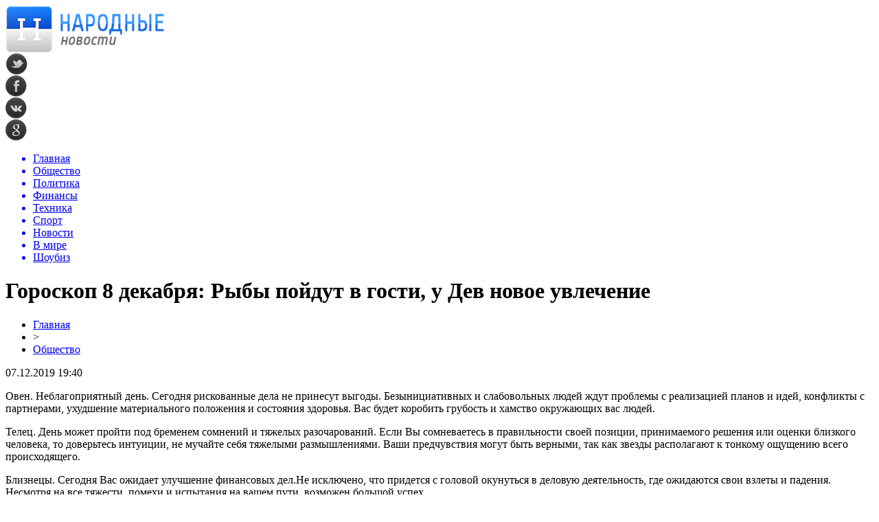

--- FILE ---
content_type: text/html; charset=UTF-8
request_url: http://fcgsen.ru/goroskop-8-dekabrya-ryby-pojdut-v-gosti-u-dev-novoe-uvlechenie/
body_size: 10874
content:
<!DOCTYPE html PUBLIC "-//W3C//DTD XHTML 1.0 Transitional//EN" "http://www.w3.org/TR/xhtml1/DTD/xhtml1-transitional.dtd">
<html xmlns="http://www.w3.org/1999/xhtml">
<head>
<meta http-equiv="Content-Type" content="text/html; charset=utf-8" />

<title>Гороскоп 8 декабря: Рыбы пойдут в гости, у Дев новое увлечение</title>
<meta name="description" content="Овен. Неблагоприятный день. Сегодня рискованные дела не принесут выгоды. Безынициативных и слабовольных людей ждут проблемы с реализацией планов и идей, конфликты с партнерами, ухудшение материального положения и состояния здоровья. Вас будет коробить грубость и хамство окружающих вас людей. Телец. День может пройти под бременем сомнений и тяжелых разочарований." />

<link rel="Shortcut Icon" href="http://fcgsen.ru/favicon.png" type="image/x-icon" />
<link rel="stylesheet" href="http://fcgsen.ru/wp-content/themes/news/style.css" type="text/css" />
<script src="//ajax.googleapis.com/ajax/libs/jquery/2.1.4/jquery.min.js"></script>
<link href='http://fonts.googleapis.com/css?family=Cuprum:400,400italic&subset=cyrillic' rel='stylesheet' type='text/css'><link rel="canonical" href="http://fcgsen.ru/goroskop-8-dekabrya-ryby-pojdut-v-gosti-u-dev-novoe-uvlechenie/" />
<style>
/* Youtube */
.youtube{clear:both;background-position:center;background-repeat:no-repeat;position:relative;display:inline-block;overflow:hidden;transition:all 200ms ease-out;cursor:pointer;width:100%;height:360px;}
.youtube .play{background:url("[data-uri] +CTSbehfAH29mrID8bET0+0EUkAd8WYDOmqJ3ecsG30yr9wqRfm6Y+a1BEFDEjHfHvWmY9ck6CygHvBVr8Xhtb4ZE5HZA3y8DvBNA1TjnrmXWf+sioMwZX5V/VHXMGGMMoKdDCxCRvRWBdzKzdHEO+EisilbPyopHYqp6S9UCAsz4iojI7hUDAtyXVQgIDd6KnOoaWNkbI6FaPSuZGyMArsi7MZoloB4zviI/Nhr3X95jltwTRQmoIfgisy5ai+me67OI7fE4nrqjrqfK1t0eby0FPRB6oGVlchL3rgnfrq19RKbVBdhV9IOSwJmfmJi4vi/4ThERitwyCxVAFqydshuCX5awhQ9KtmuIWd8IDZED/nXT77rvVVv6sHRKwjYi91poqP7Dr+Y6JJ1VSZIMA3wkPNy6bX+o8Bcm0sXMdwM8Fxo0A3xORPaWBp6uPXsmbxCRD0NDL0dOANhVCXy6iAjMcjbcrMt3RITKwdMVRdFo+y5yvkL4eWZ+zHt/ZVD4dEVRNGotpst+dZZZH8k86lqn2pIvT/eqrNfn2xuyqYPZ8mv7s8pfn/8Pybm4TIjanscAAAAASUVORK5CYII=") no-repeat center center;background-size:64px 64px;position:absolute;height:100%;width:100%;opacity:.8;filter:alpha(opacity=80);transition:all 0.2s ease-out;}
.youtube .play:hover{opacity:1;filter:alpha(opacity=100);}
.youtuber iframe{width:100%;height:360px;}
.youtuber{clear:both;overflow:hidden;margin-bottom:20px;}
    </style></head>

<body>

<div id="prewap">
<div id="wrapper">

	<div id="header">
		<div class="logo"><a href="http://fcgsen.ru" title="Народные новости"><img src="http://fcgsen.ru/img/logo.png" width="231" height="70" alt="Народные новости" /></a></div>
		<div class="zalogo">
					<div class="soca">
				<!--noindex-->
					<div class="socilo"><a href="http://fcgsen.ru/red.php?https://twitter.com/" rel="nofollow" target="_blank"><img src="http://fcgsen.ru/img/so1.png" width="32" height="32" /></a></div>
					<div class="socilo"><a href="http://fcgsen.ru/red.php?https://www.facebook.com/" rel="nofollow" target="_blank"><img src="http://fcgsen.ru/img/so2.png" width="32" height="32" /></a></div>
					<div class="socilo"><a href="http://fcgsen.ru/red.php?https://vk.com/" rel="nofollow" target="_blank"><img src="http://fcgsen.ru/img/so3.png" width="32" height="32" /></a></div>
					<div class="socilo"><a href="http://fcgsen.ru/red.php?https://plus.google.com/" rel="nofollow" target="_blank"><img src="http://fcgsen.ru/img/so4.png" width="32" height="32" /></a></div>
				<!--/noindex-->	
			</div>
		</div>
	</div>


	<div class="menuhi">

	
	<div class="menu2">
		<ul>	
	
				<a href="http://fcgsen.ru"><li>Главная</li></a>
				
				<a href="http://fcgsen.ru/obsh/"><li class="current"><div class="strela">Общество</div></li></a>
				
				<a href="http://fcgsen.ru/pol/"><li>Политика</li></a>
				
				<a href="http://fcgsen.ru/dengi/"><li>Финансы</li></a>
				
				<a href="http://fcgsen.ru/tehnika/"><li>Техника</li></a>
				
				<a href="http://fcgsen.ru/spo/"><li>Спорт</li></a>
				
				<a href="http://fcgsen.ru/nov/"><li>Новости</li></a>
				
				<a href="http://fcgsen.ru/mir/"><li>В мире</li></a>
				
				<a href="http://fcgsen.ru/shou/"><li>Шоубиз</li></a>
				
		</ul>
		
		
	</div>

	
	</div>
	
</div>
</div>


<div id="bugatop"></div>
<div id="mblos">
<div id="wrapper">
	<div id="vkulleft" >

							<div id="novost">

				<h1>Гороскоп 8 декабря: Рыбы пойдут в гости, у Дев новое увлечение</h1>
				
				<div id="podzag">
					<div id="rubr"><div id="breadcrumb"><ul><li><a href="http://fcgsen.ru">Главная</a></li><li>&gt;</li><li><a href="http://fcgsen.ru/obsh/">Общество</a></li></ul></div></div>
					<!--noindex-->
					<div id="datecont">07.12.2019 19:40</div>
					<!--/noindex-->
				</div>
	

				<div id="samtext">
						<p>Овен. Неблагоприятный день. Сегодня рискованные дела не принесут выгоды. Безынициативных и слабовольных людей ждут проблемы с реализацией планов и идей, конфликты с партнерами, ухудшение материального положения и состояния здоровья. Вас будет коробить грубость и хамство окружающих вас людей.</p>
<p>Телец. День может пройти под бременем сомнений и тяжелых разочарований. Если Вы сомневаетесь в правильности своей позиции, принимаемого решения или оценки близкого человека, то доверьтесь интуиции, не мучайте себя тяжелыми размышлениями. Ваши предчувствия могут быть верными, так как звезды располагают к тонкому ощущению всего происходящего.</p>
<p>Близнецы. Сегодня Вас ожидает улучшение финансовых дел.Не исключено, что придется с головой окунуться в деловую деятельность, где ожидаются свои взлеты и падения. Несмотря на все тяжести, помехи и испытания на вашем пути, возможен большой успех.</p>
<p>Рак. Благоприятный день для общения с сотрудниками или начальством, обращения в учреждения или организации. Смело пускайтесь в любые мероприятия, даже связанные с риском.</p>
<p>     Читайте также<br />         Гороскоп на неделю 2 – 8 декабря: Тельцам понадобится решительность, у Львов серьезные перемены     </p>
<p>Лев. Напряженный, двойственный день. Выгода возможна только от начатых дел. Вам лучше остановиться и внимательно осмотреться по сторонам — не исключено, что человек, пользующийся вашим доверием, готовит Львам ловушку.</p>
<p>Дева. Вероятно, сегодня у мужчин-Дев неожиданно появится возможность продемонстрировать все свои таланты и способности. Не исключено новое увлечение. Ваша энергия, бьющая через край, может серьезно повлиять на мировоззрение окружающих вас людей.</p>
<p>Весы. Критический день. Один из дней иллюзий, тумана,разгула нечистой силы. Этот день крайне неблагоприятен для покупок. Если Вы все-таки планируете сделать крупную покупку, то подумайте, стоит ли тратить на нее деньги, ведь пока можно обойтись и без нее. Со временем Вы можете позволить себе многое, о чем вы мечтаете сейчас, но пока подождите.</p>
<p>Скорпион. Этот день может перевернуть весь уклад прежней жизни. Новые люди в окружении будут способствовать росту вашей независимости во всех отношениях. Рекомендуется долго не раздумывать и соглашаться на подходящие деловые предложения на любых условиях. Вам придется принять серьезные решения в личной жизни. Успех будет от Вас зависеть только в незначительной степени.</p>
<p>     Читайте также<br />         Гороскоп на декабрь 2019 года: у Львов улучшится материальное положение, у Водолеев повысится уверенность в себе     </p>
<p>Стрелец. Сегодня старайтесь не принимать важных решений. Излишняя самоуверенность, эмоциональный порыв, стремление к рискованным операциям могут стать причиной ошибочного решения или действия. Новые идеи или влияния будут иметь негативные последствия. Постарайтесь сохранить равновесие и хладнокровно рассматривать даже самые сложные проблемы.</p>
<p>Козерог. Напряженный день, чреватый трудностями в семейных и профессиональных отношениях. Вероятно возникновение проблем в сфере профессиональной деятельности. Сны следует истолковывать наоборот.</p>
<p>Водолей. Гармония и любовь в вашем доме скажутся и на финансовом положении. Уверенность, которую Вы почерпнете в семье, поможет вам найти верные решения по важным вопросам. Не пытайтесь решить все проблемы сразу. Жизнь сама подскажет вам нужный выход.</p>
<p>Рыбы. Условия этого дня будут способствовать успеху в борьбе с собственным эгоизмом. Вы можете сделать полезную покупку. Отправляйтесь всей семьей в гости или примите гостей у себя. Многие из Вас отважатся на романтический поступок или сами станут объектом чьих-то чувств.</p>
<p>Астролог: Вальдемар Небоходцев</p>
<p><!--noindex--><a href="http://fcgsen.ru/red.php?https://www.amur.info/news/2019/12/08/164423" rel="nofollow" target="_blank">Источник</a><!--/noindex--></p>
				</div>
				
				
				


														<div class="brght"><a href="http://fcgsen.ru/blagoveshhenets-vyrazil-bespokojstvo-po-povodu-demontazha-starogo-doma-video/"><img src="http://fcgsen.ru/img/brght.png" width="77" height="86" alt="Следующая новость" title="Следующая новость" /></a></div>
										<div class="bleft"><a href="http://fcgsen.ru/v-blagoveshhenske-pochti-gotova-gorodskaya-usadba-xix-veka/"><img src="http://fcgsen.ru/img/bleft.png" width="77" height="86" alt="Предыдущая новость" title="Предыдущая новость" /></a></div>
								</div>
				
			

			<div id="podnovka">

				<div id="podeshe" class="misto" style="">
					<div class="mikar" style="border-radius: 0px 3px 3px 0px;">Читайте также</div>
    <ul>
		<li><a href="http://fcgsen.ru/programma-molodaya-semya-2025-kak-poluchit-subsidiyu-na-zhile/">Программа «Молодая семья» 2025: как получить субсидию на жилье</a></li>
		<li><a href="http://fcgsen.ru/proizvodstvennyj-kalendar-na-fevral-2025-rabochie-dni-i-otdyx/">Производственный календарь на февраль 2025: рабочие дни и отдых</a></li>
		<li><a href="http://fcgsen.ru/kak-vstat-na-birzhu-truda-v-2025-godu-poshagovaya-instrukciya/">Как встать на биржу труда в 2025 году: пошаговая инструкция</a></li>
		<li><a href="http://fcgsen.ru/bankrotstvo-fizicheskix-lic-v-2025-godu-novye-pravila-procedury-i-klyuchevye-osobennosti/">Банкротство физических лиц в 2025 году: новые правила, процедуры и ключевые особенности</a></li>
		<li><a href="http://fcgsen.ru/chto-takoe-retrogradnyj-merkurij-i-kak-on-mozhet-povliyat-na-vashu-zhizn/">Что такое ретроградный Меркурий и как он может повлиять на вашу жизнь</a></li>
		</ul>


				</div>
				<div id="podad" style="padding-bottom:10px;">

								<div id="podposta">
					<div class="curved-hz-2">
															<a href="http://fcgsen.ru/programma-molodaya-semya-2025-kak-poluchit-subsidiyu-na-zhile/"><img src="http://fcgsen.ru/wp-content/uploads/2025/02/1-2.jpg" alt="Программа «Молодая семья» 2025: как получить субсидию на жилье" title="Программа «Молодая семья» 2025: как получить субсидию на жилье" /></a>										</div>
				<div class="promaka"><a href="http://fcgsen.ru/programma-molodaya-semya-2025-kak-poluchit-subsidiyu-na-zhile/">Программа «Молодая семья» 2025: как получить субсидию на жилье</a></div>
				</div>
								

				</div>
			</div>


			
		


</div>

	<div id="vkulright">
			<div id="vkul1x">
<!--noindex-->
<div id="infrx">
		<div id="infr3x">
			<a href="http://fcgsen.ru/programma-molodaya-semya-2025-kak-poluchit-subsidiyu-na-zhile/"><img src="http://fcgsen.ru/wp-content/uploads/2025/02/1-2-130x130.jpg" alt="Программа «Молодая семья» 2025: как получить субсидию на жилье" title="Программа «Молодая семья» 2025: как получить субсидию на жилье" width="100" height="80" /></a>
		<p><a href="http://fcgsen.ru/programma-molodaya-semya-2025-kak-poluchit-subsidiyu-na-zhile/">Программа «Молодая семья» 2025: как получить субсидию на жилье</a></p>
	</div>
		<div id="infr3x">
			<a href="http://fcgsen.ru/proizvodstvennyj-kalendar-na-fevral-2025-rabochie-dni-i-otdyx/"><img src="http://fcgsen.ru/wp-content/uploads/2025/02/1-1-130x130.jpg" alt="Производственный календарь на февраль 2025: рабочие дни и отдых" title="Производственный календарь на февраль 2025: рабочие дни и отдых" width="100" height="80" /></a>
		<p><a href="http://fcgsen.ru/proizvodstvennyj-kalendar-na-fevral-2025-rabochie-dni-i-otdyx/">Производственный календарь на февраль 2025: рабочие дни и отдых</a></p>
	</div>
		<div id="infr3x">
			<a href="http://fcgsen.ru/kak-vstat-na-birzhu-truda-v-2025-godu-poshagovaya-instrukciya/"><img src="http://fcgsen.ru/wp-content/uploads/2025/02/1-4-130x130.jpg" alt="Как встать на биржу труда в 2025 году: пошаговая инструкция" title="Как встать на биржу труда в 2025 году: пошаговая инструкция" width="100" height="80" /></a>
		<p><a href="http://fcgsen.ru/kak-vstat-na-birzhu-truda-v-2025-godu-poshagovaya-instrukciya/">Как встать на биржу труда в 2025 году: пошаговая инструкция</a></p>
	</div>
		<div id="infr3x">
			<a href="http://fcgsen.ru/bankrotstvo-fizicheskix-lic-v-2025-godu-novye-pravila-procedury-i-klyuchevye-osobennosti/"><img src="http://fcgsen.ru/wp-content/uploads/2025/02/1-5-130x130.jpg" alt="Банкротство физических лиц в 2025 году: новые правила, процедуры и ключевые особенности" title="Банкротство физических лиц в 2025 году: новые правила, процедуры и ключевые особенности" width="100" height="80" /></a>
		<p><a href="http://fcgsen.ru/bankrotstvo-fizicheskix-lic-v-2025-godu-novye-pravila-procedury-i-klyuchevye-osobennosti/">Банкротство физических лиц в 2025 году: новые правила, процедуры и ключевые особенности</a></p>
	</div>
		<div id="infr3x">
			<a href="http://fcgsen.ru/chto-takoe-retrogradnyj-merkurij-i-kak-on-mozhet-povliyat-na-vashu-zhizn/"><img src="http://fcgsen.ru/wp-content/uploads/2025/02/1-6-130x130.jpg" alt="Что такое ретроградный Меркурий и как он может повлиять на вашу жизнь" title="Что такое ретроградный Меркурий и как он может повлиять на вашу жизнь" width="100" height="80" /></a>
		<p><a href="http://fcgsen.ru/chto-takoe-retrogradnyj-merkurij-i-kak-on-mozhet-povliyat-na-vashu-zhizn/">Что такое ретроградный Меркурий и как он может повлиять на вашу жизнь</a></p>
	</div>
		<div id="infr3x">
			<a href="http://fcgsen.ru/pochti-18-kilogrammov-monet-sssr-sobrano-dlya-pamyatnika-pobedy-iniciativa-novgorodskogo-muzeya/"><img src="http://fcgsen.ru/wp-content/uploads/2025/02/1-7-130x130.jpg" alt="Почти 18 килограммов монет СССР собрано для памятника Победы: инициатива Новгородского музея" title="Почти 18 килограммов монет СССР собрано для памятника Победы: инициатива Новгородского музея" width="100" height="80" /></a>
		<p><a href="http://fcgsen.ru/pochti-18-kilogrammov-monet-sssr-sobrano-dlya-pamyatnika-pobedy-iniciativa-novgorodskogo-muzeya/">Почти 18 килограммов монет СССР собрано для памятника Победы: инициатива Новгородского музея</a></p>
	</div>
		<div id="infr3x">
			<a href="http://fcgsen.ru/nevrolog-obyasnil-chto-vyzyvaet-podergivanie-glaz-i-kak-s-etim-spravitsya/"><img src="http://fcgsen.ru/wp-content/uploads/2025/02/1-8-130x130.jpg" alt="Невролог объяснил, что вызывает подергивание глаз и как с этим справиться" title="Невролог объяснил, что вызывает подергивание глаз и как с этим справиться" width="100" height="80" /></a>
		<p><a href="http://fcgsen.ru/nevrolog-obyasnil-chto-vyzyvaet-podergivanie-glaz-i-kak-s-etim-spravitsya/">Невролог объяснил, что вызывает подергивание глаз и как с этим справиться</a></p>
	</div>
	</div>
<!--/noindex-->
			</div>

			<div id="vkul2">
				<div id="eshelka">
					<div class="moyzaf">
						<div class="linet"></div><div class="kuzer">Последние новости</div><div class="linebot"></div>
					</div>	
					<ul>				
										<li><span>22:15</span> <a href="http://fcgsen.ru/programma-molodaya-semya-2025-kak-poluchit-subsidiyu-na-zhile/">Программа «Молодая семья» 2025: как получить субсидию на жилье</a></li>
										<li><span>18:04</span> <a href="http://fcgsen.ru/proizvodstvennyj-kalendar-na-fevral-2025-rabochie-dni-i-otdyx/">Производственный календарь на февраль 2025: рабочие дни и отдых</a></li>
										<li><span>14:02</span> <a href="http://fcgsen.ru/kak-vstat-na-birzhu-truda-v-2025-godu-poshagovaya-instrukciya/">Как встать на биржу труда в 2025 году: пошаговая инструкция</a></li>
										<li><span>15:44</span> <a href="http://fcgsen.ru/bankrotstvo-fizicheskix-lic-v-2025-godu-novye-pravila-procedury-i-klyuchevye-osobennosti/">Банкротство физических лиц в 2025 году: новые правила, процедуры и ключевые особенности</a></li>
										<li><span>12:15</span> <a href="http://fcgsen.ru/chto-takoe-retrogradnyj-merkurij-i-kak-on-mozhet-povliyat-na-vashu-zhizn/">Что такое ретроградный Меркурий и как он может повлиять на вашу жизнь</a></li>
										<li><span>22:11</span> <a href="http://fcgsen.ru/pochti-18-kilogrammov-monet-sssr-sobrano-dlya-pamyatnika-pobedy-iniciativa-novgorodskogo-muzeya/">Почти 18 килограммов монет СССР собрано для памятника Победы: инициатива Новгородского музея</a></li>
										<li><span>18:52</span> <a href="http://fcgsen.ru/nevrolog-obyasnil-chto-vyzyvaet-podergivanie-glaz-i-kak-s-etim-spravitsya/">Невролог объяснил, что вызывает подергивание глаз и как с этим справиться</a></li>
										<li><span>11:19</span> <a href="http://fcgsen.ru/kinolog-rasskazal-kak-rezkie-zapaxi-vliyayut-na-povedenie-i-samochuvstvie-sobak/">Кинолог рассказал, как резкие запахи влияют на поведение и самочувствие собак</a></li>
										<li><span>6:04</span> <a href="http://fcgsen.ru/ege-2025-polnoe-raspisanie-i-novye-pravila-sdachi/">ЕГЭ 2025: Полное расписание и новые правила сдачи</a></li>
										<li><span>6:08</span> <a href="http://fcgsen.ru/yanvar-2025-kak-otdyxaem-i-rabotaem-v-novom-godu/">Январь 2025: Как отдыхаем и работаем в новом году</a></li>
										<li><span>0:57</span> <a href="http://fcgsen.ru/mezhdunarodnyj-olimpijskij-komitet-otkazalsya-nagrazhdat-rossijskih-figuristov/">Международный олимпийский комитет отказался награждать российских фигуристов</a></li>
										<li><span>22:57</span> <a href="http://fcgsen.ru/blagoveshhenka-ugnala-mashinu-popala-v-dtp-i-povredila-srazu-neskolko-priparkovannyh-avto/">Благовещенка угнала машину, попала в ДТП и повредила сразу несколько припаркованных авто</a></li>
										<li><span>20:47</span> <a href="http://fcgsen.ru/snova-rost-v-amurskoj-oblasti-1-187-novyh-sluchaev-koronavirusnoj-infektsii/">Снова рост: в Амурской области 1 187 новых случаев коронавирусной инфекции</a></li>
										<li><span>18:37</span> <a href="http://fcgsen.ru/v-amurskoj-oblasti-po-trebovaniyu-prokuratury-demontirovano-zdanie-byvshego-munitsipalnogo-predpriyatiya/">В Амурской области по требованию прокуратуры демонтировано здание бывшего муниципального предприятия</a></li>
										<li><span>16:37</span> <a href="http://fcgsen.ru/v-amurskoj-oblasti-ustanovyat-statsionarnyj-kompleks-vesogabaritnogo-kontrolya/">В Амурской области установят стационарный комплекс весогабаритного контроля</a></li>
										<li><span>14:37</span> <a href="http://fcgsen.ru/amurchane-smogut-poznakomitsya-s-istoriej-molokanskogo-roda-sayapinyh-i-kulturoj-pervyh-pereselentsev/">Амурчане смогут познакомиться с историей молоканского рода Саяпиных и культурой первых переселенцев</a></li>
										<li><span>12:27</span> <a href="http://fcgsen.ru/kiselyova-natalya-rabota-po-obespecheniyu-zhilyom-otdelnyh-kategorij-grazhdan-eto-vazhnoe-napravlenie-nashej-deyatelnosti/">Киселёва Наталья: «Работа по обеспечению жильём отдельных категорий граждан – это важное направление нашей деятельности»</a></li>
										<li><span>10:18</span> <a href="http://fcgsen.ru/chetyre-pedagoga-iz-blagoveshhenska-vyshli-v-final-vserossijskogo-professionalnogo-konkursa/">Четыре педагога из Благовещенска вышли в финал всероссийского профессионального конкурса</a></li>
										<li><span>8:07</span> <a href="http://fcgsen.ru/posetiteli-ledovogo-gorodka-v-blagoveshhenske-vytaptyvayut-zhivuyu-izgorod/">Посетители ледового городка в Благовещенске вытаптывают живую изгородь</a></li>
										<li><span>5:58</span> <a href="http://fcgsen.ru/zatonuvshij-v-zejskom-vodohranilishhe-gruzovik-nachali-podnimat-so-dna/">Затонувший в Зейском водохранилище грузовик начали поднимать со дна</a></li>
										<li><span>3:57</span> <a href="http://fcgsen.ru/v-zavitinske-pri-pozhare-postradal-muzhchina/">В Завитинске при пожаре пострадал мужчина</a></li>
										<li><span>1:47</span> <a href="http://fcgsen.ru/nesmotrya-na-pavodok-v-amurskoj-oblasti-v-2021-godu-urozhajnost-okazalas-vyshe/">Несмотря на паводок в Амурской области в 2021 году урожайность оказалась выше</a></li>
										<li><span>23:47</span> <a href="http://fcgsen.ru/prokuratura-proverila-vyvoz-musora-na-kosmodrome-vostochnom/">Прокуратура проверила вывоз мусора на космодроме Восточном</a></li>
										<li><span>21:47</span> <a href="http://fcgsen.ru/pravitelstvo-rossii-utverdilo-pravila-predostavleniya-subsidij-na-podderzhku-tvorcheskih-proektov/">Правительство России утвердило правила предоставления субсидий на поддержку творческих проектов</a></li>
										<li><span>19:47</span> <a href="http://fcgsen.ru/yunye-figuristki-iz-blagoveshhenska-snyali-rolik-v-podderzhku-kamily-valievoj/">Юные фигуристки из Благовещенска сняли ролик в поддержку Камилы Валиевой</a></li>
										
										<li><span>0:08</span> <a href="http://fcgsen.ru/sovremennye-xolodilniki-skrytye-texnologii-xraneniya-produktov/">Современные холодильники: Скрытые технологии хранения продуктов</a></li>
										<li><span>22:18</span> <a href="http://fcgsen.ru/rejting-finansovyx-marketplejsov/">Рейтинг финансовых маркетплейсов</a></li>
										<li><span>22:53</span> <a href="http://fcgsen.ru/osobennosti-uxoda-za-lyudmi-preklonnogo-vozrasta/">Особенности ухода за людьми преклонного возраста</a></li>
										</ul>
				</div>
								

			</div>
		</div>	
	</div>
	</div> <!--mblos-->
	
	
	<div id="bugabot"></div>
	
	
	
<div id="prewap">
<div id="wrapfoot">	
<div id="prefooter">
	<div id="peroa">Читайте также</div>
	<div id="foalen">
									<div id="glav3">
					<div id="catern"><ul class="post-categories">
	<li><a href="http://fcgsen.ru/obsh/" rel="category tag">Общество</a></li></ul></div>
															<a href="http://fcgsen.ru/programma-molodaya-semya-2025-kak-poluchit-subsidiyu-na-zhile/"><img src="http://fcgsen.ru/wp-content/uploads/2025/02/1-2-130x130.jpg" alt="Программа «Молодая семья» 2025: как получить субсидию на жилье" title="Программа «Молодая семья» 2025: как получить субсидию на жилье" width="130" height="130" /></a>
										<p><a href="http://fcgsen.ru/programma-molodaya-semya-2025-kak-poluchit-subsidiyu-na-zhile/">Программа «Молодая семья» 2025: как получить субсидию на жилье</a></p>
					</div>
									<div id="glav3">
					<div id="catern"><ul class="post-categories">
	<li><a href="http://fcgsen.ru/obsh/" rel="category tag">Общество</a></li></ul></div>
															<a href="http://fcgsen.ru/proizvodstvennyj-kalendar-na-fevral-2025-rabochie-dni-i-otdyx/"><img src="http://fcgsen.ru/wp-content/uploads/2025/02/1-1-130x130.jpg" alt="Производственный календарь на февраль 2025: рабочие дни и отдых" title="Производственный календарь на февраль 2025: рабочие дни и отдых" width="130" height="130" /></a>
										<p><a href="http://fcgsen.ru/proizvodstvennyj-kalendar-na-fevral-2025-rabochie-dni-i-otdyx/">Производственный календарь на февраль 2025: рабочие дни и отдых</a></p>
					</div>
									<div id="glav3">
					<div id="catern"><ul class="post-categories">
	<li><a href="http://fcgsen.ru/obsh/" rel="category tag">Общество</a></li></ul></div>
															<a href="http://fcgsen.ru/kak-vstat-na-birzhu-truda-v-2025-godu-poshagovaya-instrukciya/"><img src="http://fcgsen.ru/wp-content/uploads/2025/02/1-4-130x130.jpg" alt="Как встать на биржу труда в 2025 году: пошаговая инструкция" title="Как встать на биржу труда в 2025 году: пошаговая инструкция" width="130" height="130" /></a>
										<p><a href="http://fcgsen.ru/kak-vstat-na-birzhu-truda-v-2025-godu-poshagovaya-instrukciya/">Как встать на биржу труда в 2025 году: пошаговая инструкция</a></p>
					</div>
									<div id="glav3">
					<div id="catern"><ul class="post-categories">
	<li><a href="http://fcgsen.ru/obsh/" rel="category tag">Общество</a></li></ul></div>
															<a href="http://fcgsen.ru/bankrotstvo-fizicheskix-lic-v-2025-godu-novye-pravila-procedury-i-klyuchevye-osobennosti/"><img src="http://fcgsen.ru/wp-content/uploads/2025/02/1-5-130x130.jpg" alt="Банкротство физических лиц в 2025 году: новые правила, процедуры и ключевые особенности" title="Банкротство физических лиц в 2025 году: новые правила, процедуры и ключевые особенности" width="130" height="130" /></a>
										<p><a href="http://fcgsen.ru/bankrotstvo-fizicheskix-lic-v-2025-godu-novye-pravila-procedury-i-klyuchevye-osobennosti/">Банкротство физических лиц в 2025 году: новые правила, процедуры и ключевые особенности</a></p>
					</div>
									<div id="glav3">
					<div id="catern"><ul class="post-categories">
	<li><a href="http://fcgsen.ru/obsh/" rel="category tag">Общество</a></li></ul></div>
															<a href="http://fcgsen.ru/chto-takoe-retrogradnyj-merkurij-i-kak-on-mozhet-povliyat-na-vashu-zhizn/"><img src="http://fcgsen.ru/wp-content/uploads/2025/02/1-6-130x130.jpg" alt="Что такое ретроградный Меркурий и как он может повлиять на вашу жизнь" title="Что такое ретроградный Меркурий и как он может повлиять на вашу жизнь" width="130" height="130" /></a>
										<p><a href="http://fcgsen.ru/chto-takoe-retrogradnyj-merkurij-i-kak-on-mozhet-povliyat-na-vashu-zhizn/">Что такое ретроградный Меркурий и как он может повлиять на вашу жизнь</a></p>
					</div>
									<div id="glav3">
					<div id="catern"><ul class="post-categories">
	<li><a href="http://fcgsen.ru/dengi/" rel="category tag">Финансы</a></li></ul></div>
															<a href="http://fcgsen.ru/pochti-18-kilogrammov-monet-sssr-sobrano-dlya-pamyatnika-pobedy-iniciativa-novgorodskogo-muzeya/"><img src="http://fcgsen.ru/wp-content/uploads/2025/02/1-7-130x130.jpg" alt="Почти 18 килограммов монет СССР собрано для памятника Победы: инициатива Новгородского музея" title="Почти 18 килограммов монет СССР собрано для памятника Победы: инициатива Новгородского музея" width="130" height="130" /></a>
										<p><a href="http://fcgsen.ru/pochti-18-kilogrammov-monet-sssr-sobrano-dlya-pamyatnika-pobedy-iniciativa-novgorodskogo-muzeya/">Почти 18 килограммов монет СССР собрано для памятника Победы: инициатива Новгородского музея</a></p>
					</div>
					</div>
</div>

	<div id="footer">
		<div id="kopi">
		<p>&copy; 1999-2026, Народные новости. Все права защищены.</p>
		<p>При копировании материалов прямая открытая для поисковых систем гиперссылка на fcgsen.ru обязательна.</p>
		<p><img src="http://fcgsen.ru/img/mmail.png" width="15" height="11" align="left" style="margin-right:5px;margin-top:2px;" /> <img src="http://fcgsen.ru/fcgsenru.png" /> | Карта сайта <a href="http://fcgsen.ru/sitemap.xml">XML</a> | <a href="http://fcgsen.ru/policies.php">Политика конфиденциальности</a> | <a href="http://fcgsen.ru/terms.php">Правила пользования сайтом</a></p>
		</div>
	</div>
</div>	
</div>
	
	

<!--noindex-->
<script>
  document.addEventListener("DOMContentLoaded", function() {
    var lazyImages = [].slice.call(document.querySelectorAll("img.lazyload"));

    if ("IntersectionObserver" in window) {
      var lazyImageObserver = new IntersectionObserver(function(entries, observer) {
        entries.forEach(function(entry) {
          if (entry.isIntersecting) {
            var lazyImage = entry.target;
            lazyImage.src = lazyImage.dataset.src;
            lazyImageObserver.unobserve(lazyImage);
          }
        });
      });

      lazyImages.forEach(function(lazyImage) {
        lazyImageObserver.observe(lazyImage);
      });
    } else {
      // Фоллбек на обычную загрузку изображений, если Intersection Observer не поддерживается.
      lazyImages.forEach(function(lazyImage) {
        lazyImage.src = lazyImage.dataset.src;
      });
    }
  });
</script>
<script src="http://fcgsen.ru/wp-content/plugins/youtube-postload/yt.js" async></script><script src="http://fcgsen.ru/jquery.lockfixed.min.js"></script>
<script src="http://fcgsen.ru/dvigo.js"></script>

<script type="text/javascript">
!function(o){o.lockfixed("#vkul1x",{offset:{top:10,bottom:380}})}(jQuery);
</script>
<script>
	document.addEventListener("DOMContentLoaded", function(event) {
	setTimeout( () => {
		let tDiv = document.createElement('div');
		let str = '<img src="https://counter.yadro.ru/hit?r' +
		escape(document.referrer) + ((typeof (screen) == 'undefined') ? '' :
		';s' + screen.width + '*' + screen.height + '*' + (screen.colorDepth ?
		screen.colorDepth : screen.pixelDepth)) + ';u' + escape(document.URL) +
		';' + Math.random() +
		'" alt="">';
		tDiv.innerHTML = str;
		document.body.appendChild(tDiv);
		
		let noScript = document.createElement('noscript');
		let tDiv2 = document.createElement('div');
		
		str = '<img src="https://mc.yandex.ru/watch/49030217" style="position:absolute; left:-9999px;" alt="" />';
		
		tDiv2.innerHTML = str;
		noScript.appendChild(tDiv2);
		document.body.appendChild(noScript);
		
		(function(m,e,t,r,i,k,a){m[i]=m[i]||function(){(m[i].a=m[i].a||[]).push(arguments)};
		   m[i].l=1*new Date();k=e.createElement(t),a=e.getElementsByTagName(t)[0],k.async=1,k.src=r,a.parentNode.insertBefore(k,a)})
		   (window, document, "script", "https://mc.yandex.ru/metrika/tag.js", "ym");
		   ym(49030217, "init", {
				clickmap:true,
				trackLinks:true,
				accurateTrackBounce:true,
				webvisor:true
		   });
		}, 2000);
	});
</script>
<!--/noindex-->
</body>

</html>